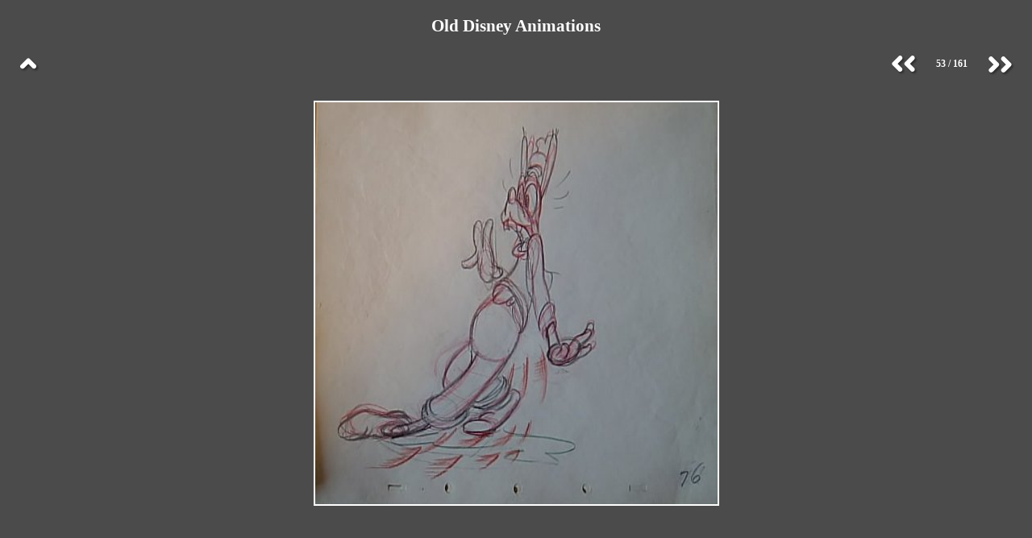

--- FILE ---
content_type: text/html
request_url: https://debeeson.com/georgeanimations/html/052-IM000254.JPG.html
body_size: 245
content:
<!DOCTYPE html
     PUBLIC "-//W3C//DTD XHTML 1.0 Strict//EN"
     "http://www.w3.org/TR/xhtml1/DTD/xhtml1-strict.dtd">
<html xmlns="http://www.w3.org/1999/xhtml" xml:lang="en" lang="en">
<head>
<title>Old Disney Animations (53/161)</title>
<meta http-equiv="Content-Type" content="text/html; charset=utf-8" />
  <meta name="Generator" content="Pix Image Viewer" />
  <link href="../theme/layout.css" rel="stylesheet" type="text/css" />
  <link href="../theme/style.css" rel="stylesheet" type="text/css" />
</head>
<body>
  <div id="wrapper">
    <div id="main">

      <h1 class="image-title">
        Old Disney Animations</h1>

      <ul class="navigation-bar">
        <li class="index">
          <a href="../index.html" title="Go back to the index">
            <span>Go back to the index</span>
          </a>
        </li>
        <li class="next-image">
          <a href="053-IM000255.JPG.html" title="View the next image">
            <span>View the next image</span>
          </a>
        </li>
        <li class="current-image">
          <span>53 / 161</span>
        </li>
        <li class="previous-image">
          <a href="051-IM000253.JPG.html" title="View the previous image">
            <span>View the previous image</span>
          </a>
        </li>
        <li class="last">
        </li>
      </ul>

      <div class="image-preview image-preview-centered">
      <a href="../images/052-IM000254.JPG"><img src="../images/052-IM000254.JPG" alt="../images/052-IM000254.JPG" width="499" height="499" class="preview" /></a>
        </div>

      </div>
  </div>
  <div id="footer">
    <div id="footer-2">
      </div>
  </div>
</body>
</html>


--- FILE ---
content_type: text/css
request_url: https://debeeson.com/georgeanimations/theme/layout.css
body_size: 477
content:
/* pix "ClassicClips" layout, v. 2010-06-11 */

* {
	margin: 0;
}

html, body {
	height: 100%;
}

#wrapper {
	min-height: 100%;
	height: auto !important;
	height: 100%;
}

#main {
	overflow: auto;
	padding-bottom: 4em;	
}

#footer {
	position: relative;
	margin-top: -4em;
	height: 2em;
	clear: both;
	text-align: center;
}

#footer-2 {
	padding-top: 2em;
}

/* image page */

h1.image-title,
h1.index-title {
	font-size: 21px;
	text-align: center;
	margin: 20px 0 10px 0;
}

ul.navigation-bar {
	display: block;
	list-style-type: none;
	margin: 0;
	padding: 10px 20px 10px 20px;
}

ul.navigation-bar li a {
	display: block;
}

ul.navigation-bar li span {
	display: none;
}

ul.navigation-bar li.index {
	float: left;
	background: url(back.png) no-repeat;
}

ul.navigation-bar li.index a {
	width: 30px;
	height: 30px;
}

ul.navigation-bar li.current-image,
ul.navigation-bar li.current-page {
	float: right;
}

ul.navigation-bar li.current-image span,
ul.navigation-bar li.current-page span {
	padding: 7px 20px 0 20px;
	display: block;
	font-weight: bold;
	font-size: 12px;
}

ul.navigation-bar li.void {
	float: right;
	background-image: none;
	width: 40px;
	height: 30px;
}

ul.navigation-bar li.previous-image,
ul.navigation-bar li.previous-page {
	float: right;
	background: url(prev.png) no-repeat;
}

ul.navigation-bar li.previous-image a,
ul.navigation-bar li.previous-page a {
	width: 40px;
	height: 30px;
}

ul.navigation-bar li.next-image,
ul.navigation-bar li.next-page {
	float: right;
	background: url(next.png) no-repeat;
}

ul.navigation-bar li.next-image a,
ul.navigation-bar li.next-page a {
	width: 40px;
	height: 30px;
}

ul.navigation-bar li.last {
	clear: both;
}

div.image-preview {
	width: 660px;
	float: left;
	margin: 15px 0 0 15px;
	text-align: center;
}

div.image-preview-centered {
	float: none;
	margin: 20px auto;
	text-align: center;
}

div.image-comment {
	float: right;
	display: block;
	margin: 15px 15px 0 0;
	padding: 3px;
	text-align: left;
	font-size: 10px;
	font-family: sans;
	overflow: auto;
	width: 300px;
	border: 0px solid #aaa;
	clear: right;
}

dl.caption-container {
	float: right;
	display: block;
	margin: 15px 15px 0 0;
	padding: 3px;
	text-align: center;	
	font-size: 10px;
	font-family: sans;
	width: 300px;
	border: 1px solid #aaa;
}

dl.caption-container dt {
	font-weight: bold;
	cursor: default;
	float: left;
	clear: left;
	margin: 0 5px 0 0;
	padding: 0;
	color: #aaa;
	width: 120px;
	text-align: right;
}

dl.caption-container dd {	
	float: left;
	margin: 0;
	padding: 0;
	color: #fff;	
}

dl.caption-container dd.last {
	clear: both;
	display: block;
	float: none;
}

/* index page */

#thumbnail-grid {
	margin: auto;
}

#thumbnail-grid td.td_index,
#thumbnail-grid td.td_empty_index {
	vertical-align: middle;
}

#thumbnail-grid tr td.td_empty_index {
	width: 225px;
	height: auto;
}

#thumbnail-grid tr.tr_empty_index td.td_empty_index {
	height: 0;
}

#thumbnail-list div.thumbnail-caption-container {
	float: left;
	margin: 10px;
}

#thumbnail-list div.thumbnail-container {
	height: 160px;
}

#thumbnail-list div.thumbnail-top {
	background: url(top.png) no-repeat top left;
	width: 205px;
	height: 21px;
}

#thumbnail-list div.thumbnail-bottom {
	clear: both;
	background: url(bot.png) no-repeat bottom left;
	width: 205px;
	height: 26px;
}

#thumbnail-list div.thumbnail-center {
	background: #fff;
	overflow: hidden;
	float: left;
}

#thumbnail-list div.thumbnail-left {
	background: url(left.png) no-repeat top left;
	width: 205px;
	height: 100%;
}

#thumbnail-list div.thumbnail-right {
	background: url(right.png) no-repeat top right;
	width: 205px;
	height: 100%;
}

#thumbnail-list div.thumbnail-image-container {
	width: 205px;
	height: 100%;
}

#thumbnail-list a.thumbnail-image img {
	display: block;
	margin: 0 auto;
	border-style: none;
	padding: 0;
}

#thumbnail-list div.caption-container {
}

#thumbnail-list div.property-row {
	text-align: center;
}
